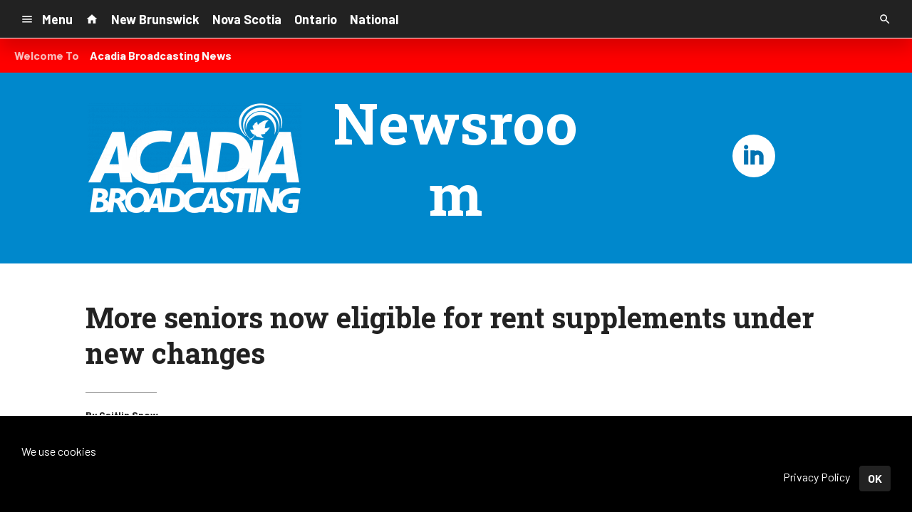

--- FILE ---
content_type: text/html; charset=utf-8
request_url: https://www.google.com/recaptcha/api2/anchor?ar=1&k=6LchdXMgAAAAAP4dU47UWMAhU0Tc8Uf0ldZrstqZ&co=aHR0cHM6Ly9kMjk0MC5jbXMuc29jYXN0c3JtLmNvbTo0NDM.&hl=en&v=PoyoqOPhxBO7pBk68S4YbpHZ&size=invisible&anchor-ms=20000&execute-ms=30000&cb=mnglc97fvez4
body_size: 48634
content:
<!DOCTYPE HTML><html dir="ltr" lang="en"><head><meta http-equiv="Content-Type" content="text/html; charset=UTF-8">
<meta http-equiv="X-UA-Compatible" content="IE=edge">
<title>reCAPTCHA</title>
<style type="text/css">
/* cyrillic-ext */
@font-face {
  font-family: 'Roboto';
  font-style: normal;
  font-weight: 400;
  font-stretch: 100%;
  src: url(//fonts.gstatic.com/s/roboto/v48/KFO7CnqEu92Fr1ME7kSn66aGLdTylUAMa3GUBHMdazTgWw.woff2) format('woff2');
  unicode-range: U+0460-052F, U+1C80-1C8A, U+20B4, U+2DE0-2DFF, U+A640-A69F, U+FE2E-FE2F;
}
/* cyrillic */
@font-face {
  font-family: 'Roboto';
  font-style: normal;
  font-weight: 400;
  font-stretch: 100%;
  src: url(//fonts.gstatic.com/s/roboto/v48/KFO7CnqEu92Fr1ME7kSn66aGLdTylUAMa3iUBHMdazTgWw.woff2) format('woff2');
  unicode-range: U+0301, U+0400-045F, U+0490-0491, U+04B0-04B1, U+2116;
}
/* greek-ext */
@font-face {
  font-family: 'Roboto';
  font-style: normal;
  font-weight: 400;
  font-stretch: 100%;
  src: url(//fonts.gstatic.com/s/roboto/v48/KFO7CnqEu92Fr1ME7kSn66aGLdTylUAMa3CUBHMdazTgWw.woff2) format('woff2');
  unicode-range: U+1F00-1FFF;
}
/* greek */
@font-face {
  font-family: 'Roboto';
  font-style: normal;
  font-weight: 400;
  font-stretch: 100%;
  src: url(//fonts.gstatic.com/s/roboto/v48/KFO7CnqEu92Fr1ME7kSn66aGLdTylUAMa3-UBHMdazTgWw.woff2) format('woff2');
  unicode-range: U+0370-0377, U+037A-037F, U+0384-038A, U+038C, U+038E-03A1, U+03A3-03FF;
}
/* math */
@font-face {
  font-family: 'Roboto';
  font-style: normal;
  font-weight: 400;
  font-stretch: 100%;
  src: url(//fonts.gstatic.com/s/roboto/v48/KFO7CnqEu92Fr1ME7kSn66aGLdTylUAMawCUBHMdazTgWw.woff2) format('woff2');
  unicode-range: U+0302-0303, U+0305, U+0307-0308, U+0310, U+0312, U+0315, U+031A, U+0326-0327, U+032C, U+032F-0330, U+0332-0333, U+0338, U+033A, U+0346, U+034D, U+0391-03A1, U+03A3-03A9, U+03B1-03C9, U+03D1, U+03D5-03D6, U+03F0-03F1, U+03F4-03F5, U+2016-2017, U+2034-2038, U+203C, U+2040, U+2043, U+2047, U+2050, U+2057, U+205F, U+2070-2071, U+2074-208E, U+2090-209C, U+20D0-20DC, U+20E1, U+20E5-20EF, U+2100-2112, U+2114-2115, U+2117-2121, U+2123-214F, U+2190, U+2192, U+2194-21AE, U+21B0-21E5, U+21F1-21F2, U+21F4-2211, U+2213-2214, U+2216-22FF, U+2308-230B, U+2310, U+2319, U+231C-2321, U+2336-237A, U+237C, U+2395, U+239B-23B7, U+23D0, U+23DC-23E1, U+2474-2475, U+25AF, U+25B3, U+25B7, U+25BD, U+25C1, U+25CA, U+25CC, U+25FB, U+266D-266F, U+27C0-27FF, U+2900-2AFF, U+2B0E-2B11, U+2B30-2B4C, U+2BFE, U+3030, U+FF5B, U+FF5D, U+1D400-1D7FF, U+1EE00-1EEFF;
}
/* symbols */
@font-face {
  font-family: 'Roboto';
  font-style: normal;
  font-weight: 400;
  font-stretch: 100%;
  src: url(//fonts.gstatic.com/s/roboto/v48/KFO7CnqEu92Fr1ME7kSn66aGLdTylUAMaxKUBHMdazTgWw.woff2) format('woff2');
  unicode-range: U+0001-000C, U+000E-001F, U+007F-009F, U+20DD-20E0, U+20E2-20E4, U+2150-218F, U+2190, U+2192, U+2194-2199, U+21AF, U+21E6-21F0, U+21F3, U+2218-2219, U+2299, U+22C4-22C6, U+2300-243F, U+2440-244A, U+2460-24FF, U+25A0-27BF, U+2800-28FF, U+2921-2922, U+2981, U+29BF, U+29EB, U+2B00-2BFF, U+4DC0-4DFF, U+FFF9-FFFB, U+10140-1018E, U+10190-1019C, U+101A0, U+101D0-101FD, U+102E0-102FB, U+10E60-10E7E, U+1D2C0-1D2D3, U+1D2E0-1D37F, U+1F000-1F0FF, U+1F100-1F1AD, U+1F1E6-1F1FF, U+1F30D-1F30F, U+1F315, U+1F31C, U+1F31E, U+1F320-1F32C, U+1F336, U+1F378, U+1F37D, U+1F382, U+1F393-1F39F, U+1F3A7-1F3A8, U+1F3AC-1F3AF, U+1F3C2, U+1F3C4-1F3C6, U+1F3CA-1F3CE, U+1F3D4-1F3E0, U+1F3ED, U+1F3F1-1F3F3, U+1F3F5-1F3F7, U+1F408, U+1F415, U+1F41F, U+1F426, U+1F43F, U+1F441-1F442, U+1F444, U+1F446-1F449, U+1F44C-1F44E, U+1F453, U+1F46A, U+1F47D, U+1F4A3, U+1F4B0, U+1F4B3, U+1F4B9, U+1F4BB, U+1F4BF, U+1F4C8-1F4CB, U+1F4D6, U+1F4DA, U+1F4DF, U+1F4E3-1F4E6, U+1F4EA-1F4ED, U+1F4F7, U+1F4F9-1F4FB, U+1F4FD-1F4FE, U+1F503, U+1F507-1F50B, U+1F50D, U+1F512-1F513, U+1F53E-1F54A, U+1F54F-1F5FA, U+1F610, U+1F650-1F67F, U+1F687, U+1F68D, U+1F691, U+1F694, U+1F698, U+1F6AD, U+1F6B2, U+1F6B9-1F6BA, U+1F6BC, U+1F6C6-1F6CF, U+1F6D3-1F6D7, U+1F6E0-1F6EA, U+1F6F0-1F6F3, U+1F6F7-1F6FC, U+1F700-1F7FF, U+1F800-1F80B, U+1F810-1F847, U+1F850-1F859, U+1F860-1F887, U+1F890-1F8AD, U+1F8B0-1F8BB, U+1F8C0-1F8C1, U+1F900-1F90B, U+1F93B, U+1F946, U+1F984, U+1F996, U+1F9E9, U+1FA00-1FA6F, U+1FA70-1FA7C, U+1FA80-1FA89, U+1FA8F-1FAC6, U+1FACE-1FADC, U+1FADF-1FAE9, U+1FAF0-1FAF8, U+1FB00-1FBFF;
}
/* vietnamese */
@font-face {
  font-family: 'Roboto';
  font-style: normal;
  font-weight: 400;
  font-stretch: 100%;
  src: url(//fonts.gstatic.com/s/roboto/v48/KFO7CnqEu92Fr1ME7kSn66aGLdTylUAMa3OUBHMdazTgWw.woff2) format('woff2');
  unicode-range: U+0102-0103, U+0110-0111, U+0128-0129, U+0168-0169, U+01A0-01A1, U+01AF-01B0, U+0300-0301, U+0303-0304, U+0308-0309, U+0323, U+0329, U+1EA0-1EF9, U+20AB;
}
/* latin-ext */
@font-face {
  font-family: 'Roboto';
  font-style: normal;
  font-weight: 400;
  font-stretch: 100%;
  src: url(//fonts.gstatic.com/s/roboto/v48/KFO7CnqEu92Fr1ME7kSn66aGLdTylUAMa3KUBHMdazTgWw.woff2) format('woff2');
  unicode-range: U+0100-02BA, U+02BD-02C5, U+02C7-02CC, U+02CE-02D7, U+02DD-02FF, U+0304, U+0308, U+0329, U+1D00-1DBF, U+1E00-1E9F, U+1EF2-1EFF, U+2020, U+20A0-20AB, U+20AD-20C0, U+2113, U+2C60-2C7F, U+A720-A7FF;
}
/* latin */
@font-face {
  font-family: 'Roboto';
  font-style: normal;
  font-weight: 400;
  font-stretch: 100%;
  src: url(//fonts.gstatic.com/s/roboto/v48/KFO7CnqEu92Fr1ME7kSn66aGLdTylUAMa3yUBHMdazQ.woff2) format('woff2');
  unicode-range: U+0000-00FF, U+0131, U+0152-0153, U+02BB-02BC, U+02C6, U+02DA, U+02DC, U+0304, U+0308, U+0329, U+2000-206F, U+20AC, U+2122, U+2191, U+2193, U+2212, U+2215, U+FEFF, U+FFFD;
}
/* cyrillic-ext */
@font-face {
  font-family: 'Roboto';
  font-style: normal;
  font-weight: 500;
  font-stretch: 100%;
  src: url(//fonts.gstatic.com/s/roboto/v48/KFO7CnqEu92Fr1ME7kSn66aGLdTylUAMa3GUBHMdazTgWw.woff2) format('woff2');
  unicode-range: U+0460-052F, U+1C80-1C8A, U+20B4, U+2DE0-2DFF, U+A640-A69F, U+FE2E-FE2F;
}
/* cyrillic */
@font-face {
  font-family: 'Roboto';
  font-style: normal;
  font-weight: 500;
  font-stretch: 100%;
  src: url(//fonts.gstatic.com/s/roboto/v48/KFO7CnqEu92Fr1ME7kSn66aGLdTylUAMa3iUBHMdazTgWw.woff2) format('woff2');
  unicode-range: U+0301, U+0400-045F, U+0490-0491, U+04B0-04B1, U+2116;
}
/* greek-ext */
@font-face {
  font-family: 'Roboto';
  font-style: normal;
  font-weight: 500;
  font-stretch: 100%;
  src: url(//fonts.gstatic.com/s/roboto/v48/KFO7CnqEu92Fr1ME7kSn66aGLdTylUAMa3CUBHMdazTgWw.woff2) format('woff2');
  unicode-range: U+1F00-1FFF;
}
/* greek */
@font-face {
  font-family: 'Roboto';
  font-style: normal;
  font-weight: 500;
  font-stretch: 100%;
  src: url(//fonts.gstatic.com/s/roboto/v48/KFO7CnqEu92Fr1ME7kSn66aGLdTylUAMa3-UBHMdazTgWw.woff2) format('woff2');
  unicode-range: U+0370-0377, U+037A-037F, U+0384-038A, U+038C, U+038E-03A1, U+03A3-03FF;
}
/* math */
@font-face {
  font-family: 'Roboto';
  font-style: normal;
  font-weight: 500;
  font-stretch: 100%;
  src: url(//fonts.gstatic.com/s/roboto/v48/KFO7CnqEu92Fr1ME7kSn66aGLdTylUAMawCUBHMdazTgWw.woff2) format('woff2');
  unicode-range: U+0302-0303, U+0305, U+0307-0308, U+0310, U+0312, U+0315, U+031A, U+0326-0327, U+032C, U+032F-0330, U+0332-0333, U+0338, U+033A, U+0346, U+034D, U+0391-03A1, U+03A3-03A9, U+03B1-03C9, U+03D1, U+03D5-03D6, U+03F0-03F1, U+03F4-03F5, U+2016-2017, U+2034-2038, U+203C, U+2040, U+2043, U+2047, U+2050, U+2057, U+205F, U+2070-2071, U+2074-208E, U+2090-209C, U+20D0-20DC, U+20E1, U+20E5-20EF, U+2100-2112, U+2114-2115, U+2117-2121, U+2123-214F, U+2190, U+2192, U+2194-21AE, U+21B0-21E5, U+21F1-21F2, U+21F4-2211, U+2213-2214, U+2216-22FF, U+2308-230B, U+2310, U+2319, U+231C-2321, U+2336-237A, U+237C, U+2395, U+239B-23B7, U+23D0, U+23DC-23E1, U+2474-2475, U+25AF, U+25B3, U+25B7, U+25BD, U+25C1, U+25CA, U+25CC, U+25FB, U+266D-266F, U+27C0-27FF, U+2900-2AFF, U+2B0E-2B11, U+2B30-2B4C, U+2BFE, U+3030, U+FF5B, U+FF5D, U+1D400-1D7FF, U+1EE00-1EEFF;
}
/* symbols */
@font-face {
  font-family: 'Roboto';
  font-style: normal;
  font-weight: 500;
  font-stretch: 100%;
  src: url(//fonts.gstatic.com/s/roboto/v48/KFO7CnqEu92Fr1ME7kSn66aGLdTylUAMaxKUBHMdazTgWw.woff2) format('woff2');
  unicode-range: U+0001-000C, U+000E-001F, U+007F-009F, U+20DD-20E0, U+20E2-20E4, U+2150-218F, U+2190, U+2192, U+2194-2199, U+21AF, U+21E6-21F0, U+21F3, U+2218-2219, U+2299, U+22C4-22C6, U+2300-243F, U+2440-244A, U+2460-24FF, U+25A0-27BF, U+2800-28FF, U+2921-2922, U+2981, U+29BF, U+29EB, U+2B00-2BFF, U+4DC0-4DFF, U+FFF9-FFFB, U+10140-1018E, U+10190-1019C, U+101A0, U+101D0-101FD, U+102E0-102FB, U+10E60-10E7E, U+1D2C0-1D2D3, U+1D2E0-1D37F, U+1F000-1F0FF, U+1F100-1F1AD, U+1F1E6-1F1FF, U+1F30D-1F30F, U+1F315, U+1F31C, U+1F31E, U+1F320-1F32C, U+1F336, U+1F378, U+1F37D, U+1F382, U+1F393-1F39F, U+1F3A7-1F3A8, U+1F3AC-1F3AF, U+1F3C2, U+1F3C4-1F3C6, U+1F3CA-1F3CE, U+1F3D4-1F3E0, U+1F3ED, U+1F3F1-1F3F3, U+1F3F5-1F3F7, U+1F408, U+1F415, U+1F41F, U+1F426, U+1F43F, U+1F441-1F442, U+1F444, U+1F446-1F449, U+1F44C-1F44E, U+1F453, U+1F46A, U+1F47D, U+1F4A3, U+1F4B0, U+1F4B3, U+1F4B9, U+1F4BB, U+1F4BF, U+1F4C8-1F4CB, U+1F4D6, U+1F4DA, U+1F4DF, U+1F4E3-1F4E6, U+1F4EA-1F4ED, U+1F4F7, U+1F4F9-1F4FB, U+1F4FD-1F4FE, U+1F503, U+1F507-1F50B, U+1F50D, U+1F512-1F513, U+1F53E-1F54A, U+1F54F-1F5FA, U+1F610, U+1F650-1F67F, U+1F687, U+1F68D, U+1F691, U+1F694, U+1F698, U+1F6AD, U+1F6B2, U+1F6B9-1F6BA, U+1F6BC, U+1F6C6-1F6CF, U+1F6D3-1F6D7, U+1F6E0-1F6EA, U+1F6F0-1F6F3, U+1F6F7-1F6FC, U+1F700-1F7FF, U+1F800-1F80B, U+1F810-1F847, U+1F850-1F859, U+1F860-1F887, U+1F890-1F8AD, U+1F8B0-1F8BB, U+1F8C0-1F8C1, U+1F900-1F90B, U+1F93B, U+1F946, U+1F984, U+1F996, U+1F9E9, U+1FA00-1FA6F, U+1FA70-1FA7C, U+1FA80-1FA89, U+1FA8F-1FAC6, U+1FACE-1FADC, U+1FADF-1FAE9, U+1FAF0-1FAF8, U+1FB00-1FBFF;
}
/* vietnamese */
@font-face {
  font-family: 'Roboto';
  font-style: normal;
  font-weight: 500;
  font-stretch: 100%;
  src: url(//fonts.gstatic.com/s/roboto/v48/KFO7CnqEu92Fr1ME7kSn66aGLdTylUAMa3OUBHMdazTgWw.woff2) format('woff2');
  unicode-range: U+0102-0103, U+0110-0111, U+0128-0129, U+0168-0169, U+01A0-01A1, U+01AF-01B0, U+0300-0301, U+0303-0304, U+0308-0309, U+0323, U+0329, U+1EA0-1EF9, U+20AB;
}
/* latin-ext */
@font-face {
  font-family: 'Roboto';
  font-style: normal;
  font-weight: 500;
  font-stretch: 100%;
  src: url(//fonts.gstatic.com/s/roboto/v48/KFO7CnqEu92Fr1ME7kSn66aGLdTylUAMa3KUBHMdazTgWw.woff2) format('woff2');
  unicode-range: U+0100-02BA, U+02BD-02C5, U+02C7-02CC, U+02CE-02D7, U+02DD-02FF, U+0304, U+0308, U+0329, U+1D00-1DBF, U+1E00-1E9F, U+1EF2-1EFF, U+2020, U+20A0-20AB, U+20AD-20C0, U+2113, U+2C60-2C7F, U+A720-A7FF;
}
/* latin */
@font-face {
  font-family: 'Roboto';
  font-style: normal;
  font-weight: 500;
  font-stretch: 100%;
  src: url(//fonts.gstatic.com/s/roboto/v48/KFO7CnqEu92Fr1ME7kSn66aGLdTylUAMa3yUBHMdazQ.woff2) format('woff2');
  unicode-range: U+0000-00FF, U+0131, U+0152-0153, U+02BB-02BC, U+02C6, U+02DA, U+02DC, U+0304, U+0308, U+0329, U+2000-206F, U+20AC, U+2122, U+2191, U+2193, U+2212, U+2215, U+FEFF, U+FFFD;
}
/* cyrillic-ext */
@font-face {
  font-family: 'Roboto';
  font-style: normal;
  font-weight: 900;
  font-stretch: 100%;
  src: url(//fonts.gstatic.com/s/roboto/v48/KFO7CnqEu92Fr1ME7kSn66aGLdTylUAMa3GUBHMdazTgWw.woff2) format('woff2');
  unicode-range: U+0460-052F, U+1C80-1C8A, U+20B4, U+2DE0-2DFF, U+A640-A69F, U+FE2E-FE2F;
}
/* cyrillic */
@font-face {
  font-family: 'Roboto';
  font-style: normal;
  font-weight: 900;
  font-stretch: 100%;
  src: url(//fonts.gstatic.com/s/roboto/v48/KFO7CnqEu92Fr1ME7kSn66aGLdTylUAMa3iUBHMdazTgWw.woff2) format('woff2');
  unicode-range: U+0301, U+0400-045F, U+0490-0491, U+04B0-04B1, U+2116;
}
/* greek-ext */
@font-face {
  font-family: 'Roboto';
  font-style: normal;
  font-weight: 900;
  font-stretch: 100%;
  src: url(//fonts.gstatic.com/s/roboto/v48/KFO7CnqEu92Fr1ME7kSn66aGLdTylUAMa3CUBHMdazTgWw.woff2) format('woff2');
  unicode-range: U+1F00-1FFF;
}
/* greek */
@font-face {
  font-family: 'Roboto';
  font-style: normal;
  font-weight: 900;
  font-stretch: 100%;
  src: url(//fonts.gstatic.com/s/roboto/v48/KFO7CnqEu92Fr1ME7kSn66aGLdTylUAMa3-UBHMdazTgWw.woff2) format('woff2');
  unicode-range: U+0370-0377, U+037A-037F, U+0384-038A, U+038C, U+038E-03A1, U+03A3-03FF;
}
/* math */
@font-face {
  font-family: 'Roboto';
  font-style: normal;
  font-weight: 900;
  font-stretch: 100%;
  src: url(//fonts.gstatic.com/s/roboto/v48/KFO7CnqEu92Fr1ME7kSn66aGLdTylUAMawCUBHMdazTgWw.woff2) format('woff2');
  unicode-range: U+0302-0303, U+0305, U+0307-0308, U+0310, U+0312, U+0315, U+031A, U+0326-0327, U+032C, U+032F-0330, U+0332-0333, U+0338, U+033A, U+0346, U+034D, U+0391-03A1, U+03A3-03A9, U+03B1-03C9, U+03D1, U+03D5-03D6, U+03F0-03F1, U+03F4-03F5, U+2016-2017, U+2034-2038, U+203C, U+2040, U+2043, U+2047, U+2050, U+2057, U+205F, U+2070-2071, U+2074-208E, U+2090-209C, U+20D0-20DC, U+20E1, U+20E5-20EF, U+2100-2112, U+2114-2115, U+2117-2121, U+2123-214F, U+2190, U+2192, U+2194-21AE, U+21B0-21E5, U+21F1-21F2, U+21F4-2211, U+2213-2214, U+2216-22FF, U+2308-230B, U+2310, U+2319, U+231C-2321, U+2336-237A, U+237C, U+2395, U+239B-23B7, U+23D0, U+23DC-23E1, U+2474-2475, U+25AF, U+25B3, U+25B7, U+25BD, U+25C1, U+25CA, U+25CC, U+25FB, U+266D-266F, U+27C0-27FF, U+2900-2AFF, U+2B0E-2B11, U+2B30-2B4C, U+2BFE, U+3030, U+FF5B, U+FF5D, U+1D400-1D7FF, U+1EE00-1EEFF;
}
/* symbols */
@font-face {
  font-family: 'Roboto';
  font-style: normal;
  font-weight: 900;
  font-stretch: 100%;
  src: url(//fonts.gstatic.com/s/roboto/v48/KFO7CnqEu92Fr1ME7kSn66aGLdTylUAMaxKUBHMdazTgWw.woff2) format('woff2');
  unicode-range: U+0001-000C, U+000E-001F, U+007F-009F, U+20DD-20E0, U+20E2-20E4, U+2150-218F, U+2190, U+2192, U+2194-2199, U+21AF, U+21E6-21F0, U+21F3, U+2218-2219, U+2299, U+22C4-22C6, U+2300-243F, U+2440-244A, U+2460-24FF, U+25A0-27BF, U+2800-28FF, U+2921-2922, U+2981, U+29BF, U+29EB, U+2B00-2BFF, U+4DC0-4DFF, U+FFF9-FFFB, U+10140-1018E, U+10190-1019C, U+101A0, U+101D0-101FD, U+102E0-102FB, U+10E60-10E7E, U+1D2C0-1D2D3, U+1D2E0-1D37F, U+1F000-1F0FF, U+1F100-1F1AD, U+1F1E6-1F1FF, U+1F30D-1F30F, U+1F315, U+1F31C, U+1F31E, U+1F320-1F32C, U+1F336, U+1F378, U+1F37D, U+1F382, U+1F393-1F39F, U+1F3A7-1F3A8, U+1F3AC-1F3AF, U+1F3C2, U+1F3C4-1F3C6, U+1F3CA-1F3CE, U+1F3D4-1F3E0, U+1F3ED, U+1F3F1-1F3F3, U+1F3F5-1F3F7, U+1F408, U+1F415, U+1F41F, U+1F426, U+1F43F, U+1F441-1F442, U+1F444, U+1F446-1F449, U+1F44C-1F44E, U+1F453, U+1F46A, U+1F47D, U+1F4A3, U+1F4B0, U+1F4B3, U+1F4B9, U+1F4BB, U+1F4BF, U+1F4C8-1F4CB, U+1F4D6, U+1F4DA, U+1F4DF, U+1F4E3-1F4E6, U+1F4EA-1F4ED, U+1F4F7, U+1F4F9-1F4FB, U+1F4FD-1F4FE, U+1F503, U+1F507-1F50B, U+1F50D, U+1F512-1F513, U+1F53E-1F54A, U+1F54F-1F5FA, U+1F610, U+1F650-1F67F, U+1F687, U+1F68D, U+1F691, U+1F694, U+1F698, U+1F6AD, U+1F6B2, U+1F6B9-1F6BA, U+1F6BC, U+1F6C6-1F6CF, U+1F6D3-1F6D7, U+1F6E0-1F6EA, U+1F6F0-1F6F3, U+1F6F7-1F6FC, U+1F700-1F7FF, U+1F800-1F80B, U+1F810-1F847, U+1F850-1F859, U+1F860-1F887, U+1F890-1F8AD, U+1F8B0-1F8BB, U+1F8C0-1F8C1, U+1F900-1F90B, U+1F93B, U+1F946, U+1F984, U+1F996, U+1F9E9, U+1FA00-1FA6F, U+1FA70-1FA7C, U+1FA80-1FA89, U+1FA8F-1FAC6, U+1FACE-1FADC, U+1FADF-1FAE9, U+1FAF0-1FAF8, U+1FB00-1FBFF;
}
/* vietnamese */
@font-face {
  font-family: 'Roboto';
  font-style: normal;
  font-weight: 900;
  font-stretch: 100%;
  src: url(//fonts.gstatic.com/s/roboto/v48/KFO7CnqEu92Fr1ME7kSn66aGLdTylUAMa3OUBHMdazTgWw.woff2) format('woff2');
  unicode-range: U+0102-0103, U+0110-0111, U+0128-0129, U+0168-0169, U+01A0-01A1, U+01AF-01B0, U+0300-0301, U+0303-0304, U+0308-0309, U+0323, U+0329, U+1EA0-1EF9, U+20AB;
}
/* latin-ext */
@font-face {
  font-family: 'Roboto';
  font-style: normal;
  font-weight: 900;
  font-stretch: 100%;
  src: url(//fonts.gstatic.com/s/roboto/v48/KFO7CnqEu92Fr1ME7kSn66aGLdTylUAMa3KUBHMdazTgWw.woff2) format('woff2');
  unicode-range: U+0100-02BA, U+02BD-02C5, U+02C7-02CC, U+02CE-02D7, U+02DD-02FF, U+0304, U+0308, U+0329, U+1D00-1DBF, U+1E00-1E9F, U+1EF2-1EFF, U+2020, U+20A0-20AB, U+20AD-20C0, U+2113, U+2C60-2C7F, U+A720-A7FF;
}
/* latin */
@font-face {
  font-family: 'Roboto';
  font-style: normal;
  font-weight: 900;
  font-stretch: 100%;
  src: url(//fonts.gstatic.com/s/roboto/v48/KFO7CnqEu92Fr1ME7kSn66aGLdTylUAMa3yUBHMdazQ.woff2) format('woff2');
  unicode-range: U+0000-00FF, U+0131, U+0152-0153, U+02BB-02BC, U+02C6, U+02DA, U+02DC, U+0304, U+0308, U+0329, U+2000-206F, U+20AC, U+2122, U+2191, U+2193, U+2212, U+2215, U+FEFF, U+FFFD;
}

</style>
<link rel="stylesheet" type="text/css" href="https://www.gstatic.com/recaptcha/releases/PoyoqOPhxBO7pBk68S4YbpHZ/styles__ltr.css">
<script nonce="nSBbxI3smE5qLJaOtS2ZpA" type="text/javascript">window['__recaptcha_api'] = 'https://www.google.com/recaptcha/api2/';</script>
<script type="text/javascript" src="https://www.gstatic.com/recaptcha/releases/PoyoqOPhxBO7pBk68S4YbpHZ/recaptcha__en.js" nonce="nSBbxI3smE5qLJaOtS2ZpA">
      
    </script></head>
<body><div id="rc-anchor-alert" class="rc-anchor-alert"></div>
<input type="hidden" id="recaptcha-token" value="[base64]">
<script type="text/javascript" nonce="nSBbxI3smE5qLJaOtS2ZpA">
      recaptcha.anchor.Main.init("[\x22ainput\x22,[\x22bgdata\x22,\x22\x22,\[base64]/[base64]/[base64]/[base64]/[base64]/UltsKytdPUU6KEU8MjA0OD9SW2wrK109RT4+NnwxOTI6KChFJjY0NTEyKT09NTUyOTYmJk0rMTxjLmxlbmd0aCYmKGMuY2hhckNvZGVBdChNKzEpJjY0NTEyKT09NTYzMjA/[base64]/[base64]/[base64]/[base64]/[base64]/[base64]/[base64]\x22,\[base64]\\u003d\x22,\x22XH7Dr8OuV8Orw7nCmHgWJAbDkiPDl8Kfw5HClMOXwqHDijk+w5DDgn7Cl8Okw7wSwrjCoQlaSsKPL8Kiw7nCrMOFFRPCvFdXw5TCtcOpwqlFw4zDsHfDkcKgZRMFIiwAaDsNScKmw5jCgXVKZsOyw4suDsKjVFbCocONwpDCnsOFwpBWAnIfJWo/YSx0WMOYw5w+BD3CocOBBcO5w7QJcHPDhBfCm2fCscKxwoDDvll/VGA9w4dpFhzDjQtFwq0+F8KRw7nDhUTCtMO9w7FlwoHCt8K3QsKgW1XCgsOAw5PDm8OgWcOQw6PCkcKAw6cXwrQawo9xwo/CpsOGw4kXwqzDt8Kbw57CrjRaFsOSaMOgT1LDjncCw63CimQlw5fDkzdgwqIiw7jCvwnDnnhUN8KEwqpKE8O2HsKxJsKxwqgiw7/[base64]/CozbCknHCl1fDosK8CQ8Sw4NFw74YAsKkQcKSNyh+JBzCoBXDkRnDsEzDvGbDq8K5woFfwrTCsMKtHFrDjCrCm8KnIzTCm3rDtsKtw7k6PMKBEHM5w4PCgFbDlwzDrcKVScOhwqfDgwUGTlvCojPDi3DCtDIAQiDChcOmwo4Rw5TDrMKJbQ/CsQReKmTDr8KowoLDpmrDhsOFETPDt8OSDEBlw5VCw7fDr8KMYU/ChsO3OzMqQcKqMDfDgBXDksO6D23CjCMqAcK3wqPCmMK0RcOmw5/CuglNwqNgwotDDSvCqsONM8Klwo9pIEZoGytqEsKTGChJeD/DsQRtAhxBwrDCrSHCscKew4zDksOGw5AdLAzCosKCw5EsVCPDmsOudgl6wrYGZGphDsOpw5jDkMKJw4FAw5A9XSzComRMFMKKw61Ea8KIw7oAwqBPfsKOwqAOOR80w59KdsKtw7ZOwo/CqMK7Ik7CmsKBbjsrw4EGw71Paj3CrMObA3fDqQgwBiw+XCYIwoJTbiTDuCjDjcKxAwhTFMK9BsKMwqV3fTLDkH/Cimwvw6MWZGLDkcOsworDvjzDs8OEYcOuw44JCjVlDg3Dmhh2wqfDqsOYPyfDsMKaCBR2DMOkw6HDpMKdw5vCmB7CosOAN1/CoMKiw5wYwpLCug3CkMOgB8O5w4YIJXEWwrTCsQhGSA/DkAwzXAAew4IXw7XDkcOlw7sUHA49KTkZwrrDnU7CkE4qO8KoNDTDicOXVBTDqhLDrsKGTBJTZcKIw5TDglo/[base64]/CnsOzw744w5DCj8KpRVXDgcKvSFHCmwDDmjzDmwZXwqcWw5HCrwlXwp/DsBhUfQnCgCQZGEPDvgR8w4LCmcO6TcOjwrbCksOmNMOpH8OXw5d8w4xgwqPCsj7CsVUgwojCijpowrbCvwrDjMOFJcK5Sk91B8OCEyEKwqPCh8OQwrJNesOxQ3DCjWDDlmzCu8OMJhh9LsOkw6fCsxLDosOGwq/Dm2l8UH7CrMKjw5HCm8K1wrjCpBVgwqvCk8O/wotvw40uw4wpR0o/w6rDhMKTGyLDpsO4CS/DhhnDlMO1NRNPwqEkw49Hw4pqw47ChygJw4UnDsOSw6s4wp/Dlx00YcONwrzDqMK5PMKyVA5oKEIzfXTCmcO+QMOzNMOZw7YhLsOIJcO3NsK8GMOQwpLCvzLCnB1MRRbDtcKHUDfDpsOGw5fCm8OTZSTDmMOxeS9cU2fDoXZ0woXCs8K1ScOBW8OBw4HCtw7ChmgFw6TDpsOrDh/DimIJVTDCkkIgLjJlUF7CoURqwpgowqMPXRt+woZMCMKeUsKiD8O4wp3ChcKhwoXCpEjCpxxEw51qw5gcACbCnH/ChUMDAcOEw50AYHvCjMOzb8KaOMKvaMKULsOVw6zDrUrCl3PDkmFIGcKCW8OrHMOSw7BeIDJew7JyRzJgUMOXXBwrcsKGRkkrw6DCozggAjtnHMOWwpkUYGzCgMOALMOiwprDmT8sb8O2w7g3V8O7ECV4wrFkVx7DpMO9aMOiwp/DrFrDjAILw59fRsKVwqPCg0B/U8OvwplAMcOmwqpaw7fCrMKIPzfCr8KLYnnDgAc7w4o5YcK1QMOfFcKHwrEYw7nCmx14wpsfw5YGw7UJwoxsS8KUA3NuwqZswqBcJzjCrMOCw5LCuSEow4hvL8Obw7nDqcKJXBtPw5rCgWzCtQ/DmsKGZBg9wpfCo0IPw4zCkyltT3TDi8OTwqoFwrXCvsKOw4YZwohHJcO5w6nDiVTDhcO7w7nCq8OrwocYw5QiCWLDhRdIw5d4w7pTHELCuyw0K8OZYTgVaQnDtcKLwofCul/DsMO7w5lfXsKIPMK4w4w5wqnDgMOAQsK4w6M0w68kw5MDWHnDogdqwqkVwpUTwpvDrsOADcOTwobDrHB/wrMgTsOYH07Dnwpgw50fHkZSw63ConZofsKKNcOeccKlJ8KzRnjCqwTDnMOIPcKwBATDsnnDl8KbBcKgw6pUWMKycsKSw57CmcOfwpMRO8OzwqbDojjCscOmwqTDt8OnOkoUaQLDjFXDsgYXScKsIg/[base64]/Di8OKN3PClR3CucOTBsKNWMKhHMOAwq3Cq2sTwqg1wpbDpi/CvMOiEsOpwpHChMODw5wQwqhxw4QgOCzCssKpIsK9EMOKb3XDg0TDvcKSw4/Dqm80wpdCw47DgsOgwrBLwoLCusKZQMKsXMKvJ8KWQGzCg2t3wpPDgGJPVnTCgsOoRERrNsOBCMKGw6FzT1/DjcKiA8O7XyjDkXfCosK/w7fDo25fwpMCwpMDwobDmDDDscKZPBEkwrU3wqPDjcKewqfCgcO9wpVrwq/[base64]/DlD9cHBAaw5ZlwohKCxlPS8O6wqLCrcKVwqnCnjLDhV8iAMO4JMKAaMO+wq7CjcOBY0rDmGVpZi7CucOGbMOAG1pYRcKuPgvDnsOWNsOjwqDCvMO8aMK1w6TDoznDrhbCphjClcOTw7/[base64]/ahMgVnXCj8OLR8O4fBlNwo7CtHwTY8O+OAQVw4jDqcOZFmbCgcK9wolzF8KcRMORwqR1w5NaZcOdw6cdaANFMQhzd3zCoMKtCcKZPlPDr8OyL8KAR18mwpbCpcKeZcO5e1zDvcO4woMPA8K3wqVlw74jDB9xGcK9CBnCnl/CocO5KcKsM3LCvcKvwrR/wrxowq/DucOrwpXDnFgCw6MtwoUiX8OpJMO6XHAgE8Ksw7nCpQJxMl7DmsOuVxgmO8KEeTQbwpdec3TDnMKlL8KWHwHDh2/Cr34sNcOwwrMdSi0jIkDDoMOFQHDCucO6wpNzBcK7wqDDn8OXdcOKUcKNwqTCvMKEwrbDrQdpwr/CusKRR8KnBsKFIsKKCGfDimPDoMOySsOWABhbw51AwoHCuVTDnEIRIcKmDz3CmA0rw746EkbDoDzCllTCjmfDucOMw67DtsOmwqHCoATDtVDDisKJwodiO8Oyw7dqw6/Ck2trwoJYK2vDuEDDuMKzw7oYMn7Ds3fDscKjEmjCpWVDKwYHw5QeUsK2w7DCqMOTasKEORh9Y0IZwrVJwrzCmcOEJlREAMKww78tw58DRnMYLUvDncKrUTUpfCvDusOJw6fDil3Cn8O/Z0NWBxLDkMOgKh3DoMOew6XDuj3DhT8DVcKuw69Vw4bDuiImwp/DplZrJ8OFw5R+w4Adw6B6CcKxRsKsKcOLbcKZwp4kwr9wwpIwWMKmOMOAEsKSw7DCs8Kxw4DDtgZVwr7Dq0c9XMOoV8K0OMKESsOBVixRf8KSw4fDocOsw47ChsK/Uy5RT8KOXyFfwpXDkMKUwoXDmMKMBsOPFi9KbDAtImkGCsOlCsKQw5rCvsKIwp9Vw5zCkMOfwoZjY8OYMcOPYMOowosvw4XCmsK5wpnDhMOKwpc7F3XCuUjCo8OXeFPCmcKBwo/Ckh3DoVHClsK3wo1mecOiUcO8w7nCjg/DrzFZwqfChsK0ZcObw7LDhsOzw4JeIcO1w6XDnsONGMKpwplLR8KPcRjDisKlw4vDhwQdw7zDjcK7Z0vDt3zDvMKewphpw4ckEsKJw7tQQcObTzvChsKRGjbClkrDhQ0NTMOYdFXDrwvCrynCoXvCmjzCo0cKUcKvEsKewo/DpMKqwoHDji/Dl07CvmjCucK9w4stMwvDpxLCmRvCtMKiBcOqw4NVwq4BeMK9XkF/wppYeh56wqfCmcOmKcOXDgbDpTTDtMOVwqbCrAB4wrXDi2XDr2YhMBrDqUp/dDPDl8K1P8OLw55Jw6oVw7spVR9nNFDCicKVw43CultSw7jDqB3Drw/Do8KMw6kYJUEqW8K3w6/Cj8KIXsOEw5RAw7ciwphHOsKMwrBgwp04wp1fCMOlMidrdMKtw4YTwoXDicOdwqYCw6PDpiLDqhTClsONIkd/GsOGb8KvH2YSw7x/w5dvw5YtwpYUwqPCkwDDhsORJsK8w7tsw6/DpcKXXcKBw6LDkiU4ahfDmxfCrsKTDcO2C8OzEAxgw6sxw5fDpF4vwr3DlG1NbsOZW23Dp8OIc8KNR1RVS8Kaw78tw5cFw5HDow/[base64]/[base64]/w5HDrHfCj8Opw5jCrwJPQntdSmPDnhNVw5vDuxduwoRaCFnCg8KFw5/DmsO7EULCpxHDgMK2EMOrNVMqwr/Ct8OtwoHCs1MrA8OwdcO/[base64]/DonvDl07Cqx4Hw7fDtsKyXwQxw61WV8KUUsKSw79wB8KyOENuR21awoIhLALDnXHDosK1KHfDi8KiwrzDisKqdCUUw7rDj8OPw4/ChATCviNQPTt9McO3D8OHNMK4Z8K2wqpHwoHCsMOwLcOkcQDDkRcYwpI5dsKWwpLCocK2wpM/w4BTIGvCn0bCrhzCuGfCgQljwpApOGQQFnU7w7I7fcKSwojDrUPCt8KqDWXDhHbCpAPChEl+R2kBajoBw69EDcKSa8OLwoRHaFPCs8ONwr/DpV/CqcKCbQsSLB3DicKBwoI1w4YxwrLDhExhYcKEG8K/[base64]/DjQbDgwESwqF0FULCtVLCgMOuwrBwL1XCksKewoPCiMOSw7wdU8OYUDDDvsOQNBxFw7AdXztcRcOMIsKiBkHDtjU5QinCu1tyw6NuM1/DnsOeCsO2wr7DjXLDl8Olw57CpMKCExEdwobCsMKWw7tZwoR+IsKnNsO1McKmw6wrw7fDowXCpsKxLxTCkjbCv8KXO0bCgcK2ScKtw7fCo8Oow6gowqZZblDDtsOSJWcywrPClwbClnPDnkkTCywVwpPDnE0aA3nDjlTDrMOhahVew4VkDSYRXsKjR8OCE1fDpH/DpcOQw4Z5wp8eUXpuw4ASw5jCuUfCkXkfA8OmDFMewrdGTsK9EMOWw7jCrxRCwrVqw4DChVXClE3DqcO/[base64]/[base64]/[base64]/[base64]/w4DDrmrDixEAw6IhdgZOw5ZAwoXDomHCiTEjE3Z1w6PCu8KKw6Q8woUWCMK+wpkfwqLDjsOww7HDoEvDrMOgw5vDuUQ2OGLCgMOmw7sZecOyw6xZw43DoStEw5h2b1F9FMOkwrVZwqDDo8Kfw7JCasKKAcO/asKtMFxEw5IFw6/CscOGw6/Dq2PDuR92Qzgvw4/[base64]/CisKIcGJHwpVbazV4w6/CvWbCtldoW8OFNgDDlGnDtsOJwpvDtwglw7bCjcKxw7U0TcK3wo/DgDLDsg3DsVoew7fDuEPDpywMOcO6TcKFwonDgH7DsAbDg8Ocw70Hw5oMDMOew6BFw5AnYsK8wp4iNsO/bHJrN8OSIcOLChsew4RKwr7Cv8OKwpJdwpjCnDPDkyxEQRLCqw/Cg8Kaw7ciw5jDtxLCgG46wr/[base64]/[base64]/O8ODFsKKBBTCgMKSScKXw79swpvClwFWw6slKDrCjQpEw6NXJRAeGnXClcKUw73DrMO3UnF7w5jCsRA5ZMO7QxVaw5EtwoDDjk/Cq0rDkkHCssOVwrQLw6hzwqzCj8O/[base64]/w4LCnxTClcKMw5DCpGY1FsOzC2UTcMKla8O0wrjCkcOWw5Qfwr3ChMK0WBDDuV1Nw5/Dj1J/[base64]/DqMKHP8OaVinCsVPCl3vCqUjChcOWwq/Dg8OEwqZEO8O7OnlZOHkxMD/CjV/DnifCu0jDtUVZXcKwBcOCwpnChTbCuSDDsMKdWD7DtcKNJsKVwr7DssOlTcK6OMKAw7gxYmwWw4/DllnCtsKew7DCjWzCgXbDkCRJw6/CtcKrwqMXYsKFw6rCvS3DpMOhMBrDhMOKwrsiBhFfTsKoH0s9w6hrO8Khwr3CssK8csOYw7zDr8K/[base64]/[base64]/CuHlcdMK/[base64]/DmsKhB8OYADIDw7jDq0/Cj0Fgwptiw7HCiMOCbDdqPFNSasOpaMKmcsKZw67ChMOGwqQ+wrAcDXzCiMOGAgYFwr/CrMKqUzU3b8K/FTbCjWkVwqsoGcOzw5ELwpRHNSNvJ1wSw40VMMK5w4DCtAQrbmXCvMKCdmzCgMOGw68UAyhnPlDDrWrDtcKMw5PClcOXBMOPw7oow7rCt8OPIMO1XsK2HAdAw5tKCsOtw61zw5nColfCp8OBE8OJwr/Cu0jDgH7DpMKrZGNXwpYHfQLCng7Dn1rChcKvABJBwrbDjmrDrsOyw5fDm8OGLQADW8O2wojCnQDDt8KTI0UHw7wewq3DsV3DvCwlDMKjw4nCmMOvMmfDlcKdEz/DkMKQfRjCrMKaQX3Cu0U4EMKjWMKBwrHCisKdwrzClkjDgsODwq1+XMOdwqdSwr3CvFfCmgPDpMOAMCbCsFXCisOeImLDi8OkwrPCjkZGBsOccBfCjMKmXMOMeMOjw7o2wqRdwqfCusKEwoLCt8K0woUfwpXClsO/wozDqHDDslZpGyxDaCgEw7dbI8OHwphHwr/[base64]/DlsO+fsOnMsKmV8KSw7HCnnR4w4TCusKowp5AwonCq2XDgsKqSMOaw65qwrjCuQHCt31fbD7CncK5w5hhaG/DpH/Dl8KJZ1vDkgoVOhbDmiHDgMKew5BnH25VEMKqw7TCnzF0wpTCpsOFwrAEw6Ryw6MgwpYaacOawpvCjsKEw7Q1NFd1UcKsLWDCjsK7DMK7w5Ubw6Y2w44Bam8iwp/Cj8OEw6DDoUtzw4F/wpgkw6QKwozCrm7CkRPDrcKkZyfCu8KXWV3CscKiMVDDpcOqQGRoXVZ+wpDDmS4bwqwFw7Vpw5Qhwq9LcwvCkH4WMcOFw6HCssOtTcKoFjbDk0AVw5M4wovCjMOUKUt7w7DDpcKze0LDv8KUwqzCknDDjsKRwoMQbMKSw4hGZxLDjcKrwpfCkBXCky/Cl8OmHGHCj8OwB3nDhMKbw64mwrnCriZfwpjClW3Doy/DtcO7w5DDsDENw4vDpMOHwqnDsjbCksK3w7nDjsO5M8KOIS83GsOJaGZadH4Bw5pjw6DDsx/[base64]/Dj0Vlw75BwrLDiMOYwp9jAMKsw5TDjcKvw642P8OvdsOlKVPCnD7CrsKaw5xyTsOyEcKsw64PDcKpw4zCrHsyw7jCkgvDhho+OiNXwrYNSsKkwrvDjAnDmcKAwqLCjBEeKMOyRMKbOHLDuR/[base64]/CknbCkcOVwqw2w4XCh8OCw7JGPjIlVcO/w7bCkzfDlV/CvsOfIsKJwoHCl2LCmsKxOMOXw5EXHTkIVsOtw5B4CDrDtsOkCcK+w4LDh08qUAbCkj0Nwoxcw63DsSbCsTwVwo3DgcK6wow7woDCuU4zesOteW0owp1fNcKnZjnCtMKJey/[base64]/CiknDiTIbCinCvHNEw6vDjMOrJGAvNi5ZwpnCsMObw5tuS8OYWsK1PHgjw5LDj8OCwonDjMK5RSbDm8Kgw6xswqTCtkIwUMKpw4huWh/Ds8O4ScOmAVbCgX1ZRF5SPcOYbcKewo8GDsOjwqHCnwxSw4nCoMOcwqLDvcKBwrvChcKybcKDWcOqw6Z3WcKww4VcLsO7w5fCucKzcMOGwopDJMK0wpFDwrfCicKNEMO1BkDDswwTYMOYw68JwqJpw5NTw6ZMwo/CmC1/esKRH8KHwqlKwpDCssOzLsKWZwbDi8KQwpbCvsKJwqEwCMKrw6nCpzQtHMOTwpIoTHMQfsOBwrdiSQh0wrk6woZhwqnDlMKpw5dPw5F6w7bCuCVXTMKVw4PClsOPw7LCjgvCk8KFLksrw7scKMKaw4FNKxHCswnCo3AhwrTDvSvCpn/CncOcTcOwwqVDwo7CrFLCmEnCvcKlYADDtcOzGcKyw4/DmH9DJHPChsO1YULCr1Rfw6HDm8KYQ3/DhcOpwrgHwo4lHMK6DMKHQG/CoFzCsicHw7FceTPCgMKHw4zDm8ODw7HChMO/w6srwq42wqLClcOowpnCkcOTw4Ijw5/CgUjCmixLw4nDr8KIw7LDhcKtwoLDmMKvLEjCkcK1W14LKcKzMMKjDQ3Co8KLw6xkw7TCtsONwrfDvlNHVMKvHcKmw7bCh8K6LBvCnB5Cwr/DocKEw7LDo8KDwoclw5UwwrrDg8OEw63DjMKED8KaTiLDmsK0D8KQVHzDmcK6MEXClMOAYlzCnsKlQsOpacOOwrclw7URw6JGwrbDpS7Cu8OqVMO2w5HDvg7DpCYTFk/ClQQTM1HDlD7CtmrDnjPCmMK/w45ywpzCqsODwoQKw4AcRjAXwpczGMOVXMOsaMKHw5Ffw609w43DiiHCrsKiE8KFw47CoMKAw6pabDPCqDvDu8Ktw6XDrxpCcwFDw5JpMMKcwqc6QsOfwrlRwptZS8O9HApawqbDv8KaLMKhw5ZiTyfCrzPCoh/CvkAjWiDCpXbDp8OJbkU2w6Jmwo7CoHhwSQoeSMKfPhrCnsO/a8O5woFwXMOMw78Fw5nDuMOBw4sCw5Q1w60XbMKUw7URAUTDlgFqwoYhw6jCucOYIDUVecOjKg/DhVrCkgFVKzQowp96wp3CoQbDujbDkFt3w5XCrW3DhGdhwpsNw4HDiifDjcKKw5g5CBQVGsK0w6rCjsOFw4DDicOBwrrCmGMidcO9w6J1w4zDtsOpIEVgw77DtE8+fMK9w57CpsOKAsOSwqw/AcOKDcKlSFRZw6wgPcOwwp7DnzXCosOSYDwIch4fw6nCuz55wq3CtTxYXcKcwoc6UsOHw6bDgFXCkcO1w7fDrHRBDCnCrcKaFEfDrUpYIH3DpMOfwo/Dp8OFwpXCuj/CssK9NAPClsKAwogzw4HCoUhRw6k4GcKdI8K1wpjDmsKCWWN5w5PDpQ40Xg9/S8Kww69hT8O/woPCqVrDmxVYe8OgCRvCo8OdworDpsKXwo3Dt1pEVy0AYR1bNsK4w5ZZYljDtMKhGMODRwbCiTfCkQDDlMOlw6DCmHTDrcOdw7nDs8OmMsOPYMOyOmPDtGYbfcOlwpPDiMKPw4LDpMK/wqUuwqVpw43Do8KHasKswojCpW7CrMKjaXPDgMKnwp4NFV3CucKsccKoMcKBw4TDvMKDYEjDvEnCoMOfwooVwpQzwohjJW54OQlOw4fCt0HDpVhXYGoTw7k9RVMGF8OBZGQIw4J3Cw5Cw7U3ccKnWMK8UgPDkEnDtMKFw4LDt2fCtcKwNSovQDrCncK/wq3DpMOiEsKUfcO4w5fDtHXDtMKwWmvCn8KsHcO7wqfDl8OXZCzCiyzCuVfDqMOdQcOYQ8O9ecOswqMFFMONwqHCr8O9eQXCkn89wrPDj0l+w5AHw7HDu8KNwrEwFcOow4LChm7DqkjDosKgFF5Vf8O/w7/Dj8K4FDZRw4zCs8OOwoA5GcOtwrXDi1VXw7rDmggywofDoTQkwpZhHMK/wpESw4lyXcOAa37ChyBDYsKCwqHCjsOKw7DCh8Olw7NFQhrCqsOqwp3Cgx9LfMOgw4huE8OEw5h7UcOow4PCnihdw59jwqTDhicDU8ORwr3DlcOUBsK7wrnDtMKOXsO6w4nCmQUXd08FdgbCoMO3w7M6IsKnBEJww4TDiUjDhQrDp38PRsKZw7chB8KBwqoww6/Ds8OoOX/Dg8KxeX/CnVbCkMOBV8OTw43CikE6wojCmMOAw7PDt8KewoTCrgYXGsO4f3Z2w7vCj8KlwqrDh8OGwpjDusKjwoMyw6JkZsKqw6bCgEUKflwFw4luYcKhw4PCl8Oaw4oswp/CrcKfNMOIwovCrMOfUEHDhMKCwr4jw5Evw4NBcnAxwpNAYGpsN8KvckrDrkUCOn8WworCn8OBbsO+YsO9w4s9w6I8w4bCuMK8wpfCl8KAMgLDt3DDs3oRXA7CosK6wr1iFRtsw7/CvEV3wq/ChcKNFMO4wq9IwoVmw7gLwpNUwpvDhWrCgVLDgQrDuwTCtR54PsOfVcK1ehjCs3jDvFt/[base64]/CtcKNPQVPXFpxwoYPwrRkZMKDw4N1Y3rCjMKMw7DCr8KST8OUZ8Kcw5/ChsK7wofDlD7CksOXwo7Dh8KwBjUAwpPCqsOTw7DDtwJdw5rDtcKww5/CiB4uw6I9IsK1ciPCk8Kiw7kIQ8OmZ3LDu3JcClxvesKsw6ZGBSHDokTCuQZEEF1+Sx7DisOAwobCo33CrgArZy8hwqAaOlkfwonCucKhwolGw7h/[base64]/DnijDhMOXwrBAwoPDiCksw5QNwpliFMKOwrDCjg/DtcKpHsKaKB4cD8OUMVPCm8KeCxs0GcKhLsOkwpBKwpfDjA9qN8KEwoxvMQ/DlsKNw4zDi8K0w6d2w47CpWI5H8KEw65ucxnDp8KHQsK4wpzDssOlUcOobsKAw7F8TWxrwrrDrwEtfMOYwqbCrAssYcKWwpg0wogcInYewpleFxUwwqlJwqg3VhxHwrfCvcOcw4IMwqJTUwPDksO5EjPDtsKxPMO1wpjDlhk1fcKdw7BywoU5w5Rswqw/KkPDuSbDlMOxAsO5w5lUUMKFwrHCqMO2wpIowr4gZRIwwpbDksOWCGBDYyvCrcO2w6B/w6g+Rl0tw6rCnsKYwqjDu1rDusOFwroFCcOYaFZ4KyNEw6jDhmjCh8KkeMO2wooFw7lRw69hVn/Dm19JH3ZYQlXChXTDo8OTwqEAwqHCi8ONYcKHw5wzw4nDhljDlV/[base64]/ChgTDjUHCtcOFA2vDmcOVw77Dsj8ndMONwrUsTnYKR8OrwobDqAHDrWoywoVUaMOeSzhNwpXDt8OSSEslQxXDrsK5HWTCjSPCpsKZTsO0R2s1wqJNWcKkwonDrDIkA8OSIcKJFmHCucK5wropw47ChFvDusKbwo43Wyk/[base64]/Dg38awo5EMsOQZDNXcsKtwoNyb8O3w7vDnsOmLFLCksKYw5rDvDrDmMKAw5vDu8KNwpoowpJYUGBkw5XCvxVpWcKSw4TClcKbacOmw47DjsKIwoVqVFx5PsKBP8OJwo8je8OQFMOiVcKrw7HCpQHCnX7CuMOPwq/[base64]/Ci8KIwq9Gwr7ClcKjw6LDt8OXFQsQw7Vqw6UOJDFCw6dgHcOTO8KUwql8woxcwrzCscKJwoIUK8KTwozCo8KbJ2TDhcKwQDdrw59GfWTCksOtO8OSwq3DvMKHw4XDqSYNw4/[base64]/CuxRcw6vCs8OhScKkMMKXBMKwwrgiRQbCnUfCnMKXUsOOJyfDi0wnKgImwrEUw7vDhsKcw658XcOYwo99w4bCuilKwovCpw/[base64]/QgUBw4pnwqfDtcKDw7XDuwJQw48OJ8KGw5Q1OMKTw6PCh8OzI8O/w6UnCwRIw5TDlsK0fQjChcOxw7N8wrvCgW8awqEWMsKFwoHCk8KdC8KgRQnCrwNte3PDl8O4FkbDixfDjsKowq/CtMOow4IeFQjCsXHDo1Zdw7o7fMKpC8ORHW3DssK/[base64]/CtsONOVQlXG/CnjMmLhzCtcOCEDTDuz/DsS3CiE0Dw5xmaT/[base64]/CqTTDsGRwwqg/[base64]/DlMKuwpDClhwnN8K5WMKyw5EvLRzDisOdwosfSsKVUcOrFH3Di8K8w4llF1VDSjPCmzjDpcKqPTnCq3New7fCp2XDuxDDj8KxLEzDrWDCsMOCf0UAwqskw54Cf8O9Yll0w5fCunvDgsKXOVfDgnnCuTFewqjDj1LCgcO6woXCuzNCScK6csKfw45qVsKYw6MSdcK/w53CoStTRQ8EBGHDmxN7woowe3JBbz8cw7w0wpPDiwd3KsOqQEXCkyvDiALDosKyR8Oiw4FxamMfw74/BlszdMOUbUETw5bDtR5rwp1HacKzbHA+B8KQw6LDjMOOw4/Dm8O1ecKLwrIaB8OGw5fDqMK8w4nDr0dVcSLDgn8vwrfCmWvDhDAJwrwTdMOLwrnDjMOmw6vCq8OVFmTDoH8dwr/CqcOJE8OHw48dw4zDm0vDrAvDo2fDkWx/b8KPUCvCnHB0w5DDnSMlwpZSwpgrG1bCg8O+IsKke8K5esOvbMKxPcOUcS5yGsOdXcOmVBhGw7LCjlDCkXfCiGfCq3fDnGBtw7srPcOJY34JwqzDuQNVMW7CgXEjwq7DsEvDgsKuw4HCpwIjw6/CuiY3woPCosOJwobDssKADEfCpsKpKBgNwqgQwo96w7nCl2TCuDHCmGxLQcKjw4kMbMOSwokuV0PCmMONKQ97AMKBw6rDiCjCmAlMJ190w6bCtsO7JcOuw61uwpF2wrkEw59AccKiw7LDk8OaMD3DjsOLwp/[base64]/w4TDkMKiw6PDiGFhwqVOXglVw6RzTRgOESDDu8OjOz7Ds3PCs2HDtsOpPkzCs8OxOBHCoFHCkiJBAMOBw7bCrUPDul5gKUHDqG/DrsKCwqIaOUgITMO5XsKKw5LCjsOHIVDDqRrDhcOqDsOfwonDisKGf3HDnH3DgRkvwpvCqsOxKcOzTTF6X3nCvcKGGMOAN8KVJ2fCsMOGd8KjbQnDmxnDrMOJFMK2woJlwq3CtsKOw7LDli5JJzPDsTQvwq/CiMKIV8KVwrLDqT7Cn8KIwpvDncKHGBnCh8OmOxofwog/[base64]/[base64]/CsQcENcKyD8KAwqI6DsK+asOJQFs9w6/[base64]/[base64]/Dr8Klb8Kpw6lsPzfCvlgqVQvDrVYYE8OVbsK0ZQPDiGPDgwvCg0fDpBnCvMOyJHt/w6jDi8OwOETCqMKDdMOYwq5ewrjCkcOqwr7CqMO2w6/DocO9MMK2an3CtMK7Z2w1w4XDvybClMKJDsKkwox1wqvCrsOuw5YswrDClEAkOMOhw7osC0MdQms6WX4oQ8ONw4FcfRTDo0XCuzY9FzvCgcO8w5wWfFZswpEpalldASx7w4RSw44KwpQmwqbCuwnDpEDCtzXCjwvDr0BMQzdfU3bCoQpQN8OawrPDtU/Cq8KrasO1E8OTw6jDhsKCcsK4w65kwoDDnjfCuMKwURUgKSEewpY1AgM/[base64]/CssK9c8OQw4wxY8KbaCQEwpdKwpx8QMKBHMKUXMOwV3JewrrCocK8MHMCenZVGHt5am7DqFgBD8O4f8O1wqLDg8KdbAReQ8OjBTp+dMKKw4DDiSdXwpdceRHCpXB+cHfDuMOaw4HDh8KiAg/DnndcJ0bCpXbDh8KkM1DChlEewqPCm8Okw4vDoDnCqRcuw5rDtcOEwqI1w7TCocO9ccOdPcKZwpnDjMO9D28oJH/DnMObIcO/w5c+IcKFe2jCo8KmW8O/[base64]/wr7Cu1J0wqVFwrEXHGPDiX5dAVsWw7jDh8OBM8Oyag3DlMOrwphlwpvChMOGLMKUwqF5w7sOPm8TwoNoF1HCgzrCnSvDlFDCsDrDkWRcw6bCqhXCrcOaw7bCghrDsMO/[base64]/CtGnDrsOLLxLDhSDChMKSCH57wrJ/w7DDucO7w6hzMBzCq8OrNkxjE28wM8OTwqZOwp1jLSlZw6pfwqHCocOFw53DqsOxwrBoYMKOw4tew7TDi8OQw6ZeQMO1Xw/DrsOjwqF8AMOOw4fClcOcfMK5w6Esw7dUw7AxwpvDhsOcw6ckw5LCjEnDkUgHw73DpUTChxlrVSzCll/DlsKQw7jCkXHCpMKDw5LCphvDvMOFesOCw73CucOBQwlNwqDDu8OjXmPDnlNVw6/DpSYXwqARBTPDrFxGw5MPMkPDtErDlinCpQIwLBtPAcOdw5ABGsKXCHXCucOEwpLDqcO9R8OxacKPwqrDgyLDm8ONa20yw4DDsT/Du8KoEsOLP8Oow4fDgsK8P8OQw4/CjMOlSMOpw6nCrsKQwo/DosOIXi97w7nDhBjDmMOkw75DdcKAw6Z6WsOILMOzHyLCtMODAsOQIcOqwpw6GMKNwr/DvWp2w5Y1NDUlCsOSDGrCmG1XAMOpQ8K8w4jCsgLCtHvDkkY2w4zCsl8SwqnDriF2IxbDtMOIw6w/w6dqHx/Cp20DwrfCu3gXOknDtcOiw77DtR9NS8KEw6Jdw73CnMKYw4vDlMOyPsOswpY4IMO4ccKidsKHE1UywqPCucKnK8KjVz5FKsOSBTHDlcODw7MjfhfDqFbCnRzCp8O9w7HDkSHCo2jCg8KWwqc/w5xjwr4zwpDDosKkwqXClXhZw7xzSGrDm8KJwrlxR1wYYkNJYGDDpsKgDy0mKS9iRsOBEcO8A8K7dzrCsMOBFwrDrsKhecKGw6jDljNbKBE5wogma8O5wp/DmT9mUcO5TD7DksKVwrB0w7EnCMOkCzTDmxnCjz4Aw4gJw7PDncKrw6XCmnYfD1ZSAcOVXsOPKMOsw4LDsTdKw6XCoMOdbykTfcO+XMOowq7DucO0HEbDs8Kgw7YVw7IJdR/DhMKPZQHCjkpow6jCgsKiWcO9wpbCgWsBw53DqcK+OMODCsOkwq00bknCkBYpSxdBw5rCnQgYPsKyw6fCqB/DgMO0woItMSjClmfDlMOSw49pNlkrw5QmR3fCvijCsMOjdhgewo7DuCsibwEVeUQ0eBzDsx9Cw5wwwqtAA8Kaw7BYbMOdQMKBw5Bmw7c1JlZVw4jCrBt7w5ctXsOaw5syw5rDv0DCoW43PcOQwoFuwrRfA8OkwqXDinXDlgLCkMOVw7jDmWcSWzJhw7TCtDsEwqjChA/[base64]/w6vDvcOqw6TDmBxIwqMYwqPCg8O6w7Y6w43DncOsfnkkwp9Xbi1DwqjCkCtBc8OmworCnVNIXVzCrklMw6nCiFlFw4nCqcOvWT9mWTXDgz7CljEUaTR9w7t+woEULcOFw4nCl8K2Rk4LwpZVXDTCkMOEwq4Rwpx4woTCtFXCrMKpQz/CqD4vVsOsfjDDoCkcb8KOw75vO0NoQsO5w6dNP8KaJMOgHV90J3jCmsOWb8OrfVXClsO4EQDCnR/[base64]/DusOlN8O+w4NcwpfCm19FFmfDgXHCs3hcw7XCnmgfJxrCpsOCegpjw7p7ccOaIiTCuBZeCcOnwoxJw4DDncOAYxnDpMO2w49JVMKeVA/DtUdAwr5ww7JkJmkrwqXDmMOzw7I/XGV4GzDCicK5CMKUQ8O8w65kNSYHwqkfw6/Cs3gtw6nDncK/[base64]/w44awofDhMKRM3o0RsOIJRrCu27Dl8OQw6ZDGXHCrcK+Tm/[base64]/CgwzCvyzDt8OkDsK7wqzDljnDqmPDqEnCi3Mwwr42ScO6w5/Cs8O7w4dmwpjDsMO4Xy1yw7lDKMOKV110wp4Ow7bDvmt+c2TCiSzCj8KCw6VBIsOEwp0zw6QJw4jDhsKhI3FCw6nCr20WLcKxOMK5O8O9wrDCrW8pecKVwrHCq8OaPE1Rw6/DtMKUwrVKcMKPw6XCoDUWQSTDpzDDicOrw4g/w6bDlsKFw63Dt0HDvFnCmVTDisObwosUw6RgdMKQwqxOERJuLMK2BzRIY8O1w5FAw5XCglDDmUvDsWLDrcO6wqzDvTnDqcO2w7nDmiLDs8Ktw4fDgS1nw5YFw5skwpQ+PCs4CsKVw4UVwpbDscK/wr/CusKmTR7CrcKTPE4TXsKtV8OnUcK/wodREMKSwo4YDhjCpMKewofCsVR/wpHDlj/Dgj/Cgzc2JW5PwrfCu0/DhsKmbsO4w5ApD8K9FcO1wrDCmQ9FaHMvKMKWw58jwqdOwp5Qw77DmiHDv8OCwrUpw53CuENPw6QKQMKVIAPCmcOuwoLDoS/ChcKRw6LCu1xIwoxbw40Lw75dwrMcAMOjX3fDulzDv8O5L37CscK7wpbCo8O3NTJRw7rDux9wQw/DuXnDvnAHwr5nwoTDtcOaAytiw4EQbMKmBAzDoVgYc8Kdwo3DlCzDrcKQwpEefyPCsEd7OVTCs1AYw7nCm2VWw4/[base64]/CmWQuJiNpAhvCicOCw7U7w64jw688GcKlBMOmw6EtwooXQ1/Dk8OYw69aw5jCvA83wrsFQsKpwoTDu8KuYsO/GH/[base64]/Do1vDlMKrXcKmw5/DlMK3w7/Dkz59SWJbw5lcZ8Kxw6kyAAnDoAHCs8OFw5HDvMKfw7fCscKjEVXDqsKgwrfDllPDosOnGnrDoMOVwqvDpQ/CjQAfw4otw6bDvMOWRkdlKmfCvMO3wpfCoMKSasOUVsOVKsKbP8KnJsOBSyTCsxREEcK0wpzChsKowqzClX49bsKXwoTDvcOQa2gAwqHDrcK+NF7CknopQjDCnAojdMOIU3fDqBAKdnnCn8K5fjHCums9wqlTNMOMesK3w7/DlMO6wrhNwpbCuyPDpsKSwrXCqn4Ewq/DosKKwpdGwqhRPcOAw6gaAMOcTmI/wpHCgcK6w4JMwqxkwpzCksOceMOhEsOYAcKmAsODw7wdMCjDqXDDtsKmwpYTccO4UcKsOmrDhcKSwpYuwrfCux7Dm1/[base64]/wozDocOGw71bHhhVwqbCqsOOfHrCjsKwRsODw5AMw5oyK8OkAsK/AMKAw6YkUsKyDxLCjndcXA8HwofCuE4iw7nDmsO6asOWVsKowpLCo8OgJVjCiMO5IFRqw6/CvsOEbsKIeGrDn8KiXBDCocKCwoZzwpFJwo3DksOQAnV8c8K4d17CoWJ8AMKRTgvCrsKIw79HZCvDnWTCtWfCvRvDtDBww71Zw4rDsl/CoxFaacOvJn0ow6LCtsKoDVLCnG/[base64]/wpvCoUjDoDjCi8Kww6opDXjDqcKjMsOqwqFsG1nDocKWGsKtw4HCmsObeMKCXBMTV8KACG4Cw7XCj8OWF8Olw4YRJcKSM30rQEJMw71LY8K6wqbCiCzCjnvDoFo9w7nCo8O5w4XDucO/QsKGGDc6wrJnw4tMf8OWw6YhBnRhwqx2PmEFKMKVw6DCqcOLKsOgw4/[base64]/CoxXCmcKSIsOWwonDrj5VP1/[base64]/A8OWw4lOeBkZVMOQKFbDnjlUZDXDk3nCtCMpbsOdw7nDt8K1fj4vwq8bwr9Ew4FXQjY9wr03wpLCmATDncKJH3EwHMKXIWIgwpEgfk8mDiA/[base64]\\u003d\x22],null,[\x22conf\x22,null,\x226LchdXMgAAAAAP4dU47UWMAhU0Tc8Uf0ldZrstqZ\x22,0,null,null,null,1,[21,125,63,73,95,87,41,43,42,83,102,105,109,121],[1017145,565],0,null,null,null,null,0,null,0,null,700,1,null,0,\[base64]/76lBhnEnQkZnOKMAhnM8xEZ\x22,0,1,null,null,1,null,0,0,null,null,null,0],\x22https://d2940.cms.socastsrm.com:443\x22,null,[3,1,1],null,null,null,1,3600,[\x22https://www.google.com/intl/en/policies/privacy/\x22,\x22https://www.google.com/intl/en/policies/terms/\x22],\x22DR2JnudDnccZepLd17qjkZ+O612KphJAqTJuGrAk4ks\\u003d\x22,1,0,null,1,1769383106522,0,0,[254,91,222,233,192],null,[22],\x22RC-bM82XR_7uIuhkg\x22,null,null,null,null,null,\x220dAFcWeA5HvW75EN3MVD-76ZIti1p4DmDIwa1MZetEi5W4tPHYzKwIzxgTPE7SnpZgyb3HEZEiqZtRHkCUrWwiEPvFDVC_ywbYJw\x22,1769465906477]");
    </script></body></html>